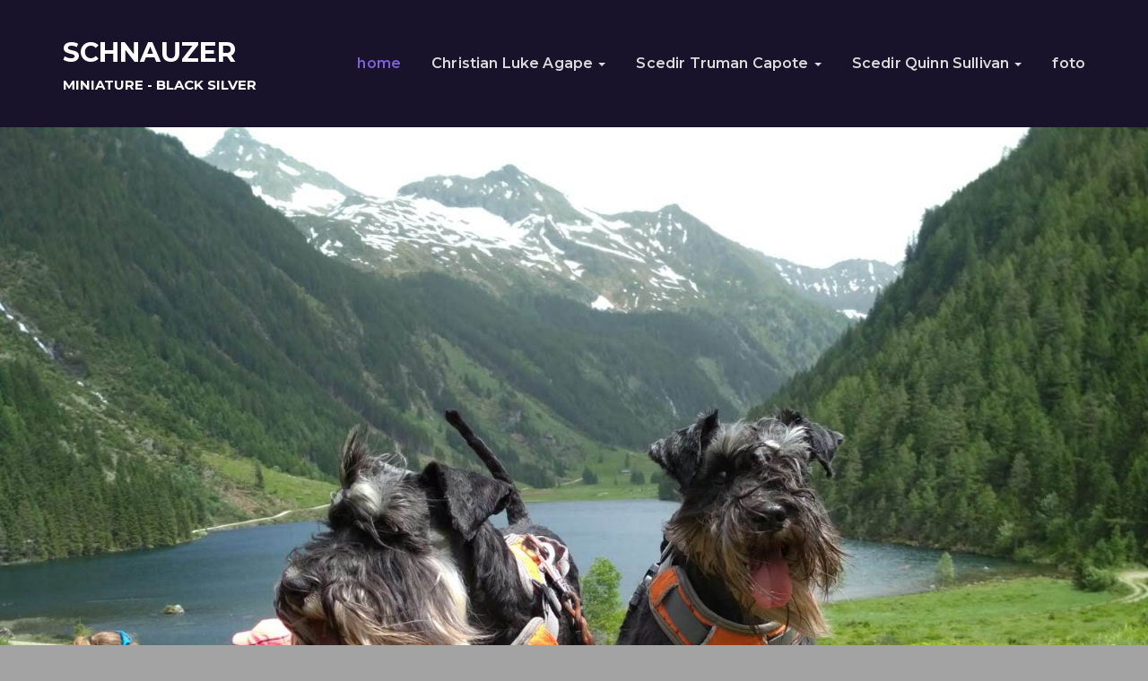

--- FILE ---
content_type: text/html; charset=UTF-8
request_url: http://schnauzers.cz/
body_size: 5079
content:

<!DOCTYPE html>
<html lang="lang="cs-CZ"">

 
<head>


<meta charset="UTF-8">
<meta http-equiv="X-UA-Compatible" content="IE=edge">
<meta name="viewport" content="width=device-width, initial-scale=1">
 <title>schnauzer - miniature - black silver</title>

<!-- This site is optimized with the Yoast SEO plugin v12.7.1 - https://yoast.com/wordpress/plugins/seo/ -->
<meta name="description" content="miniature - black silver"/>
<meta name="robots" content="max-snippet:-1, max-image-preview:large, max-video-preview:-1"/>
<link rel="canonical" href="http://schnauzers.cz/" />
<meta property="og:locale" content="cs_CZ" />
<meta property="og:type" content="website" />
<meta property="og:title" content="schnauzer - miniature - black silver" />
<meta property="og:description" content="miniature - black silver" />
<meta property="og:url" content="http://schnauzers.cz/" />
<meta property="og:site_name" content="schnauzer" />
<meta name="twitter:card" content="summary_large_image" />
<meta name="twitter:description" content="miniature - black silver" />
<meta name="twitter:title" content="schnauzer - miniature - black silver" />
<meta name="msvalidate.01" content="3904BB3D476794C06E1A8B9F7127C0DE" />
<meta name="google-site-verification" content="4M9CI5jLzVP3BX049wnb0e84ET-8Mh8bSZL_7Jy4RFA" />
<script type='application/ld+json' class='yoast-schema-graph yoast-schema-graph--main'>{"@context":"https://schema.org","@graph":[{"@type":["Person","Organization"],"@id":"http://schnauzers.cz/#/schema/person/08f285a80c5868768d6b7a391a18e012","name":"admin","image":{"@type":"ImageObject","@id":"http://schnauzers.cz/#personlogo","url":"http://0.gravatar.com/avatar/03bb1433e8dc1ce2fcb7d13eba9dd2bd?s=96&d=mm&r=g","caption":"admin"},"logo":{"@id":"http://schnauzers.cz/#personlogo"},"sameAs":[]},{"@type":"WebSite","@id":"http://schnauzers.cz/#website","url":"http://schnauzers.cz/","name":"schnauzer","description":"miniature - black silver","publisher":{"@id":"http://schnauzers.cz/#/schema/person/08f285a80c5868768d6b7a391a18e012"},"potentialAction":{"@type":"SearchAction","target":"http://schnauzers.cz/?s={search_term_string}","query-input":"required name=search_term_string"}},{"@type":"CollectionPage","@id":"http://schnauzers.cz/#webpage","url":"http://schnauzers.cz/","inLanguage":"cs-CZ","name":"schnauzer - miniature - black silver","isPartOf":{"@id":"http://schnauzers.cz/#website"},"about":{"@id":"http://schnauzers.cz/#/schema/person/08f285a80c5868768d6b7a391a18e012"},"description":"miniature - black silver"}]}</script>
<!-- / Yoast SEO plugin. -->

<link rel='dns-prefetch' href='//fonts.googleapis.com' />
<link rel='dns-prefetch' href='//s.w.org' />
<link rel="alternate" type="application/rss+xml" title="schnauzer &raquo; RSS zdroj" href="http://schnauzers.cz/feed/" />
<link rel="alternate" type="application/rss+xml" title="schnauzer &raquo; RSS komentářů" href="http://schnauzers.cz/comments/feed/" />
		<script type="text/javascript">
			window._wpemojiSettings = {"baseUrl":"https:\/\/s.w.org\/images\/core\/emoji\/12.0.0-1\/72x72\/","ext":".png","svgUrl":"https:\/\/s.w.org\/images\/core\/emoji\/12.0.0-1\/svg\/","svgExt":".svg","source":{"concatemoji":"http:\/\/schnauzers.cz\/wp-includes\/js\/wp-emoji-release.min.js?ver=5.3"}};
			!function(e,a,t){var r,n,o,i,p=a.createElement("canvas"),s=p.getContext&&p.getContext("2d");function c(e,t){var a=String.fromCharCode;s.clearRect(0,0,p.width,p.height),s.fillText(a.apply(this,e),0,0);var r=p.toDataURL();return s.clearRect(0,0,p.width,p.height),s.fillText(a.apply(this,t),0,0),r===p.toDataURL()}function l(e){if(!s||!s.fillText)return!1;switch(s.textBaseline="top",s.font="600 32px Arial",e){case"flag":return!c([127987,65039,8205,9895,65039],[127987,65039,8203,9895,65039])&&(!c([55356,56826,55356,56819],[55356,56826,8203,55356,56819])&&!c([55356,57332,56128,56423,56128,56418,56128,56421,56128,56430,56128,56423,56128,56447],[55356,57332,8203,56128,56423,8203,56128,56418,8203,56128,56421,8203,56128,56430,8203,56128,56423,8203,56128,56447]));case"emoji":return!c([55357,56424,55356,57342,8205,55358,56605,8205,55357,56424,55356,57340],[55357,56424,55356,57342,8203,55358,56605,8203,55357,56424,55356,57340])}return!1}function d(e){var t=a.createElement("script");t.src=e,t.defer=t.type="text/javascript",a.getElementsByTagName("head")[0].appendChild(t)}for(i=Array("flag","emoji"),t.supports={everything:!0,everythingExceptFlag:!0},o=0;o<i.length;o++)t.supports[i[o]]=l(i[o]),t.supports.everything=t.supports.everything&&t.supports[i[o]],"flag"!==i[o]&&(t.supports.everythingExceptFlag=t.supports.everythingExceptFlag&&t.supports[i[o]]);t.supports.everythingExceptFlag=t.supports.everythingExceptFlag&&!t.supports.flag,t.DOMReady=!1,t.readyCallback=function(){t.DOMReady=!0},t.supports.everything||(n=function(){t.readyCallback()},a.addEventListener?(a.addEventListener("DOMContentLoaded",n,!1),e.addEventListener("load",n,!1)):(e.attachEvent("onload",n),a.attachEvent("onreadystatechange",function(){"complete"===a.readyState&&t.readyCallback()})),(r=t.source||{}).concatemoji?d(r.concatemoji):r.wpemoji&&r.twemoji&&(d(r.twemoji),d(r.wpemoji)))}(window,document,window._wpemojiSettings);
		</script>
		<style type="text/css">
img.wp-smiley,
img.emoji {
	display: inline !important;
	border: none !important;
	box-shadow: none !important;
	height: 1em !important;
	width: 1em !important;
	margin: 0 .07em !important;
	vertical-align: -0.1em !important;
	background: none !important;
	padding: 0 !important;
}
</style>
	<link rel='stylesheet' id='wp-block-library-css'  href='http://schnauzers.cz/wp-includes/css/dist/block-library/style.min.css?ver=5.3' type='text/css' media='all' />
<link rel='stylesheet' id='wp-block-library-theme-css'  href='http://schnauzers.cz/wp-includes/css/dist/block-library/theme.min.css?ver=5.3' type='text/css' media='all' />
<link rel='stylesheet' id='bootstrap-css-css'  href='http://schnauzers.cz/wp-content/themes/keenshot/assets/css/bootstrap.min.css?ver=1769266418' type='text/css' media='all' />
<link rel='stylesheet' id='font-awesome-css-css'  href='http://schnauzers.cz/wp-content/themes/keenshot/assets/css/fontawesome.min.css?ver=1769266418' type='text/css' media='all' />
<link rel='stylesheet' id='Montserrat-css-css'  href='//fonts.googleapis.com/css?family=Montserrat%3A300%2C400%2C500%2C600%2C600i%2C700&#038;display=swap&#038;ver=5.3' type='text/css' media='all' />
<link rel='stylesheet' id='slick-css-css'  href='http://schnauzers.cz/wp-content/themes/keenshot/assets/css/slick.min.css?ver=1.0' type='text/css' media='all' />
<link rel='stylesheet' id='main-style-css-css'  href='http://schnauzers.cz/wp-content/themes/keenshot/assets/css/main-style.css?ver=1.0' type='text/css' media='all' />
<link rel='stylesheet' id='keenshot-css-css'  href='http://schnauzers.cz/wp-content/themes/keenshot/style.css?ver=1.6.2' type='text/css' media='all' />
<link rel='stylesheet' id='magnific-popup-css-css'  href='http://schnauzers.cz/wp-content/themes/keenshot/assets/css/magnific-popup.css?ver=1.0' type='text/css' media='all' />
<link rel='stylesheet' id='afsmenu-styles-css'  href='http://schnauzers.cz/wp-content/plugins/animated-fullscreen-menu/frontend/css/nav.css?ver=5.3' type='text/css' media='all' />
<script type='text/javascript' src='http://schnauzers.cz/wp-includes/js/jquery/jquery.js?ver=1.12.4-wp'></script>
<script type='text/javascript' src='http://schnauzers.cz/wp-includes/js/jquery/jquery-migrate.min.js?ver=1.4.1'></script>
<link rel='https://api.w.org/' href='http://schnauzers.cz/wp-json/' />
<link rel="EditURI" type="application/rsd+xml" title="RSD" href="http://schnauzers.cz/xmlrpc.php?rsd" />
<link rel="wlwmanifest" type="application/wlwmanifest+xml" href="http://schnauzers.cz/wp-includes/wlwmanifest.xml" /> 
<meta name="generator" content="WordPress 5.3" />
<script type="text/javascript">var ajaxurl = "http://schnauzers.cz/wp-admin/admin-ajax.php";</script>
    <style type="text/css">
        .header .navbar .navigation .nav.navbar-nav li a{
            color:#dbdbdb;      
          }
    </style>
    <style type="text/css" id="custom-background-css">
body.custom-background { background-color: #a3a3a3; background-image: url("http://schnauzers.cz/wp-content/uploads/2019/12/15777247529591031880088.png"); background-position: left top; background-size: cover; background-repeat: no-repeat; background-attachment: fixed; }
</style>
	<link rel="icon" href="http://schnauzers.cz/wp-content/uploads/2020/01/cropped-IMG_20200115_181836-32x32.jpg" sizes="32x32" />
<link rel="icon" href="http://schnauzers.cz/wp-content/uploads/2020/01/cropped-IMG_20200115_181836-192x192.jpg" sizes="192x192" />
<link rel="apple-touch-icon-precomposed" href="http://schnauzers.cz/wp-content/uploads/2020/01/cropped-IMG_20200115_181836-180x180.jpg" />
<meta name="msapplication-TileImage" content="http://schnauzers.cz/wp-content/uploads/2020/01/cropped-IMG_20200115_181836-270x270.jpg" />

<body class="home blog custom-background wp-embed-responsive">
    <div id="page" class="site">
    <a class="skip-link screen-reader-text" href="#content">
    Skip to content</a>
    <header class="header">
     
        
   

        <nav class="navbar">
            <div class="container">
                <div class="navigation">
                    <div class="navbar-header">
                        <button class="navbar-toggle collapsed" data-toggle="collapse" data-target="#bs-example-navbar-collapse-1">
                            <span class="icon-bar"><span class="inner"></span></span>
                            <span class="icon-bar"><span class="inner"></span></span>
                            <span class="icon-bar"><span class="inner"></span></span>
                            <span class="icon-bar"><span class="inner"></span></span>
                        </button>
                        <div class="logo">
                <h1 class="site-url"><a href="http://schnauzers.cz">schnauzer</a></h1><h5 class="site-description"><a href="http://schnauzers.cz">miniature - black silver</a></h5>                        </div>
                    </div>
                                                 
                    <div class="collapse navbar-collapse" id="bs-example-navbar-collapse-1">
                        
   <ul id="menu-sch" class="nav navbar-nav navbar-right"><li id="menu-item-85" class="menu-item menu-item-type-custom menu-item-object-custom current-menu-item current_page_item menu-item-home active menu-item-85"><a href="http://schnauzers.cz">home</a></li>
<li id="menu-item-86" class="menu-item menu-item-type-post_type menu-item-object-page menu-item-has-children dropdown menu-item-86"><a href="http://schnauzers.cz/christian-luke-agape/" class="dropdown-toggle" data-toggle="dropdown">Christian Luke Agape <b class="caret"></b></a>
<ul class="dropdown-menu depth_0">
	<li id="menu-item-161" class="menu-item menu-item-type-post_type menu-item-object-page menu-item-161"><a href="http://schnauzers.cz/foto-christian/">foto Christian Luke</a></li>
	<li id="menu-item-159" class="menu-item menu-item-type-post_type menu-item-object-page menu-item-159"><a href="http://schnauzers.cz/dokumenty-chtistian-luke/">pedigree Christian Luke</a></li>
</ul>
</li>
<li id="menu-item-87" class="menu-item menu-item-type-post_type menu-item-object-page menu-item-has-children dropdown menu-item-87"><a href="http://schnauzers.cz/scedir-truman-capote/" class="dropdown-toggle" data-toggle="dropdown">Scedir Truman Capote <b class="caret"></b></a>
<ul class="dropdown-menu depth_0">
	<li id="menu-item-160" class="menu-item menu-item-type-post_type menu-item-object-page menu-item-160"><a href="http://schnauzers.cz/foto-truman-capote/">foto Truman Capote</a></li>
	<li id="menu-item-158" class="menu-item menu-item-type-post_type menu-item-object-page menu-item-158"><a href="http://schnauzers.cz/dokumenty-truman-capote/">pedigree Truman Capote</a></li>
</ul>
</li>
<li id="menu-item-350" class="menu-item menu-item-type-post_type menu-item-object-page menu-item-has-children dropdown menu-item-350"><a href="http://schnauzers.cz/scedir-quinn-sullivan/" class="dropdown-toggle" data-toggle="dropdown">Scedir Quinn Sullivan <b class="caret"></b></a>
<ul class="dropdown-menu depth_0">
	<li id="menu-item-351" class="menu-item menu-item-type-post_type menu-item-object-page menu-item-351"><a href="http://schnauzers.cz/foto-quinn-sullivan/">foto Quinn Sullivan</a></li>
	<li id="menu-item-352" class="menu-item menu-item-type-post_type menu-item-object-page menu-item-352"><a href="http://schnauzers.cz/pedigree-quinn-sullivan/">pedigree Quinn Sullivan</a></li>
</ul>
</li>
<li id="menu-item-148" class="menu-item menu-item-type-post_type menu-item-object-page menu-item-148"><a href="http://schnauzers.cz/foto/">foto</a></li>
</ul>                       
                    </div>
                </div>
            </div>
        </nav><!-- / navigation  -->
    </header><!-- / Header Area  -->
<div class="header_gutter"></div>
  <img alt="" src="http://schnauzers.cz/wp-content/uploads/2019/12/IMG-20190615-WA0020.jpg" width="1600" height="1200">
<section class="page-banner" id="content">
    <div class="container">
        <div class="row">
            <div class="col-md-12">
                <h1>Blog</h1>
                <h5>Lorem ipsum donor lopen kess hien loream ipsum</h5>
            </div>
        </div>
    </div>
</section><!--  /end of page-banner -->
<!-- begin blog-list -->
<section class="blog-list" id="post-" class="">
    <div class="container">
        <div class="row">
            <div class="col-md-12">
                <ul class="post-items">
</ul></div></div></div></section>   <section class="footer">
        <div class="container">
            <div class="footer-wrapper">
                <div class="quick-contact">
                    <div class="widgets" id="copywrite">
                        <div class="widget-title">
                            <h3>Contact</h3>
                            <div class="stylish-border"></div>
                        </div>
                        <div class="info-item">
                            <div class="icon">
                                <span class="fa fa-phone"></span>
                            </div>
                                                        <a href="tel:lp@schnauzers.cz">lp@schnauzers.cz</a>
                                                    </div><!--  / Info Item -->
                        <div class="info-item">
                            <div class="icon">
                                <span class="fa fa-map-marker"></span>
                            </div>
                                                        <p>czech republic</p>
                                                     </div><!--  / Info Item -->
                    </div><!--  / widget -->
                </div>
          

           
                <div class="copy-right-area text-center" id="address">
                                </div>
         

                        </div>
        </div>
    </section><!--  /end of footer -->
 		<style>
			.animatedfsmenu, .afsmenu_search .search_submit, input[type="text"], .afs-cart-title{
			font-family: Nunito Sans !important;
			}
			.animatedfsmenu a, .afs-cart-title{
				font-weight: 300 !important;
			}
		</style>	
		
<style>

.turbolinks-progress-bar, .animatedfsmenu{
	background-color: #000000;
}

.animatedfsmenu.navbar-expand-md, .animatedfsmenu.navbar-expand-ht{
	background-color: #3a3a3a;
}
.animatedfsmenu button:focus, .animatedfsmenu button:hover{
	background: #000000 !important;
}
.animatedfsmenu .navbar-toggler{
	background: #000000;
}
.animatedfs_menu_list a, .afsmenu_search input[type="text"], .afs-cart-title{
	color: #FFFFFF !important;
}
.animatedfs_menu_list li > a:before, .animatedfsmenu .navbar-toggler .bar{
	background: #FFFFFF !important;
}
.animatedfsmenu .privacy_policy{
	color: #FFFFFF;
}
.animatedfsmenu .social-media li{
	border-color: #FFFFFF;
}
.animatedfsmenu.animation_background li > a:before,.animatedfsmenu.animation_background__border_radius li > a:before{
	background: rgba(0,0,0,0.85) !important;
}
</style>

<div class="animatedfsmenu  animatedfsmenu__mobile animatedfsmenu__opacity  animatedfsmenu__anchor animation_line">
		<div class="animatedfs_background"></div>
		<button class="navbar-toggler" type="button" data-toggle="collapse" data-target="#navbarNavDropdown" aria-controls="navbarNavDropdown" aria-expanded="false" aria-label="Toggle navigation">
			<div class="bar top"></div>
			<div class="bar bot"></div>
			<div class="bar mid"></div>
		</button>

	<div class="navbar-collapse animatedfs_menu_list">
		<div class="afsmenu_scroll"><ul id="menu-sch-1" class="afsmenu"><li id="menu-item-85" class="menu-item menu-item-type-custom menu-item-object-custom current-menu-item current_page_item menu-item-home menu-item-85"><a href="http://schnauzers.cz" aria-current="page">home</a></li>
<li id="menu-item-86" class="menu-item menu-item-type-post_type menu-item-object-page menu-item-has-children menu-item-86"><a href="http://schnauzers.cz/christian-luke-agape/">Christian Luke Agape</a>
<ul class="sub-menu">
	<li id="menu-item-161" class="menu-item menu-item-type-post_type menu-item-object-page menu-item-161"><a href="http://schnauzers.cz/foto-christian/">foto Christian Luke</a></li>
	<li id="menu-item-159" class="menu-item menu-item-type-post_type menu-item-object-page menu-item-159"><a href="http://schnauzers.cz/dokumenty-chtistian-luke/">pedigree Christian Luke</a></li>
</ul>
</li>
<li id="menu-item-87" class="menu-item menu-item-type-post_type menu-item-object-page menu-item-has-children menu-item-87"><a href="http://schnauzers.cz/scedir-truman-capote/">Scedir Truman Capote</a>
<ul class="sub-menu">
	<li id="menu-item-160" class="menu-item menu-item-type-post_type menu-item-object-page menu-item-160"><a href="http://schnauzers.cz/foto-truman-capote/">foto Truman Capote</a></li>
	<li id="menu-item-158" class="menu-item menu-item-type-post_type menu-item-object-page menu-item-158"><a href="http://schnauzers.cz/dokumenty-truman-capote/">pedigree Truman Capote</a></li>
</ul>
</li>
<li id="menu-item-350" class="menu-item menu-item-type-post_type menu-item-object-page menu-item-has-children menu-item-350"><a href="http://schnauzers.cz/scedir-quinn-sullivan/">Scedir Quinn Sullivan</a>
<ul class="sub-menu">
	<li id="menu-item-351" class="menu-item menu-item-type-post_type menu-item-object-page menu-item-351"><a href="http://schnauzers.cz/foto-quinn-sullivan/">foto Quinn Sullivan</a></li>
	<li id="menu-item-352" class="menu-item menu-item-type-post_type menu-item-object-page menu-item-352"><a href="http://schnauzers.cz/pedigree-quinn-sullivan/">pedigree Quinn Sullivan</a></li>
</ul>
</li>
<li id="menu-item-148" class="menu-item menu-item-type-post_type menu-item-object-page menu-item-148"><a href="http://schnauzers.cz/foto/">foto</a></li>
</ul></div>				</div>

</div>

	<link rel='stylesheet' id='afsmenu-google-fonts-css'  href='//fonts.googleapis.com/css?family=Nunito+Sans&#038;ver=5.3' type='text/css' media='all' />
<script type='text/javascript' src='http://schnauzers.cz/wp-content/themes/keenshot/assets/js/bootstrap.min.js?ver=1.0'></script>
<script type='text/javascript' src='http://schnauzers.cz/wp-content/themes/keenshot/assets/js/slick.min.js?ver=1.0'></script>
<script type='text/javascript' src='http://schnauzers.cz/wp-content/themes/keenshot/assets/js/mixitup.min.js?ver=1.0'></script>
<script type='text/javascript' src='http://schnauzers.cz/wp-content/themes/keenshot/assets/js/jquery.magnific-popup.min.js?ver=1.0'></script>
<script type='text/javascript' src='http://schnauzers.cz/wp-content/themes/keenshot/assets/js/scripts.js?ver=1769266418'></script>
<script type='text/javascript' src='http://schnauzers.cz/wp-content/themes/keenshot/assets/js/custom.js?ver=1769266418'></script>
<script type='text/javascript' src='http://schnauzers.cz/wp-content/themes/keenshot/assets/js/like-post.js?ver=1.0'></script>
<script type='text/javascript' src='http://schnauzers.cz/wp-content/plugins/animated-fullscreen-menu/frontend/js/nav.js?ver=1.6.5'></script>
<script type='text/javascript' src='http://schnauzers.cz/wp-includes/js/wp-embed.min.js?ver=5.3'></script>
	<script>
	/(trident|msie)/i.test(navigator.userAgent)&&document.getElementById&&window.addEventListener&&window.addEventListener("hashchange",function(){var t,e=location.hash.substring(1);/^[A-z0-9_-]+$/.test(e)&&(t=document.getElementById(e))&&(/^(?:a|select|input|button|textarea)$/i.test(t.tagName)||(t.tabIndex=-1),t.focus())},!1);
	</script>
	      </body>
   </html>


--- FILE ---
content_type: text/css
request_url: http://schnauzers.cz/wp-content/themes/keenshot/assets/css/main-style.css?ver=1.0
body_size: 8652
content:
.alignleft{display:inline;float:left;margin-right:1.5em}.alignright{display:inline;float:right;margin-left:1.5em}.aligncenter{clear:both;display:block;margin-left:auto;margin-right:auto}.basic_container{padding:40px 0 48px 0}.basic_container .btn{display:-webkit-box;display:-ms-flexbox;display:flex;-webkit-box-pack:center;-ms-flex-pack:center;justify-content:center;-ms-flex-line-pack:center;align-content:center;-webkit-box-orient:vertical;-webkit-box-direction:normal;-ms-flex-direction:column;flex-direction:column;text-align:center;text-decoration:none!important}.basic{max-width:1008px;margin:0 auto;padding:35px 0}.basic h2{margin-bottom:35px}.basic ul{margin-left:30px;list-style-type:disc}.basic ul li{margin-bottom:15px}.basic p:last-child{margin-bottom:25px}.basic_left img{max-width:100%;display:block;float:left}.basic_left p{display:block;padding:0}.middle_box{padding:0 15px}.basic_middle img{max-width:100%;display:block;float:none;margin:0 auto 50px auto;max-width:1008px;max-width:100%}.basic_middle h2{text-align:center}.basic_middle p{margin-bottom:0!important;margin:10px 0;-webkit-columns:2;-moz-columns:2;columns:2;-webkit-column-gap:50px;-moz-column-gap:50px;column-gap:50px}.basic_middle .btn{float:none;margin:25px auto 0 auto}.basic_single .btn{float:none;margin:25px auto 0 auto}.basic_right img{max-width:100%;display:block;float:right;margin:0 auto}.basic_right p{display:block;padding:0}.gcbase-home{width:100%;background:#008cc6;background:-moz-linear-gradient(45deg,#008cc6 0,#8ec652 100%);background:-webkit-linear-gradient(45deg,#008cc6 0,#8ec652 100%);background:-o-linear-gradient(45deg,#008cc6 0,#8ec652 100%);background:linear-gradient(45deg,#008cc6 0,#8ec652 100%)}blockquote,blockquote.wp-block-quote{background:0 0;text-align:left}blockquote p,blockquote.wp-block-quote p{font-size:24px;font-style:normal;font-weight:400}blockquote .wp-block-quote__citation,blockquote cite,blockquote.wp-block-quote .wp-block-quote__citation,blockquote.wp-block-quote cite{display:block;font-size:16px;font-weight:700;margin-top:12px;text-transform:uppercase}blockquote p:last-of-type,blockquote.wp-block-quote p:last-of-type{margin-bottom:0}blockquote.is-large,blockquote.is-style-large,blockquote.wp-block-quote.is-large,blockquote.wp-block-quote.is-style-large{margin:calc(2 * $block-margin) auto}blockquote.is-large p,blockquote.is-style-large p,blockquote.wp-block-quote.is-large p,blockquote.wp-block-quote.is-style-large p{font-size:1.5rem;line-height:1.5;letter-spacing:0}.wp-block-pullquote{border:none;padding:0}.wp-block-pullquote blockquote{border-left:0;border-top:8px solid #18122a;border-bottom:8px solid #18122a;padding:16px 0;text-align:center;max-width:50%;margin:0 auto}.wp-block-pullquote.alignleft blockquote,.wp-block-pullquote.alignright blockquote{max-width:100%}.wp-block-separator:not(.is-style-dots),hr:not(.is-style-dots){background-color:#18122a;border:0;height:1px}.wp-block-separator:not(.is-style-wide):not(.is-style-dots),hr:not(.is-style-wide):not(.is-style-dots){width:100%;height:4px;background:0 0}.wp-block-separator:not(.is-style-wide):not(.is-style-dots):before,hr:not(.is-style-wide):not(.is-style-dots):before{content:'';display:block;height:4px;width:40px;background:#18122a}.wp-block-separator.is-style-dots:before,hr.is-style-dots:before{color:#18122a;font-size:18px;letter-spacing:12px;padding-left:12px}.wp-block-button .wp-block-button__link{border-radius:0;font-weight:700;font-size:16px;line-height:18px;padding:20px 24px}.wp-block-button .wp-block-button__link:hover{background:#040306;text-decoration:none}@font-face{font-family:'Bebas Neue';src:url(../fonts/BebasNeueBold.eot);src:url(../fonts/BebasNeueBold.eot?#iefix) format("embedded-opentype"),url(../fonts/BebasNeueBold.woff2) format("woff2"),url(../fonts/BebasNeueBold.woff) format("woff"),url(../fonts/BebasNeueBold.ttf) format("truetype"),url(../fonts/BebasNeueBold.svg#BebasNeueBold) format("svg");font-weight:700;font-style:normal}@font-face{font-family:'Bebas Neue';src:url(../fonts/BebasNeueRegular.eot);src:url(../fonts/BebasNeueRegular.eot?#iefix) format("embedded-opentype"),url(../fonts/BebasNeueRegular.woff2) format("woff2"),url(../fonts/BebasNeueRegular.woff) format("woff"),url(../fonts/BebasNeueRegular.ttf) format("truetype"),url(../fonts/BebasNeueRegular.svg#BebasNeueRegular) format("svg");font-weight:400;font-style:normal}*{-webkit-box-sizing:border-box;box-sizing:border-box;margin:0;padding:0}a,article,aside,audio,body,caption,div,figure,footer,h1,h2,h3,h4,h5,h6,header,hgroup,html,img,label,legend,li,mark,nav,ol,option,p,section,span,table,td,th,time,tr,ul,video{margin:0;padding:0;border:0;outline:0}html{margin:0;padding:0;height:100%;font-size:100%}body{margin:0;height:100%;color:#7b62d8;font-weight:400;font-family:Montserrat;font-size:.875rem;line-height:1.42857;letter-spacing:0}h1,h2,h3,h4,h5,h6{margin:0;font-weight:700;color:#18122a;font-family:"Bebas Neue"}h1{font-size:2.5rem;line-height:1.2;letter-spacing:0}h2{font-size:1.875rem;line-height:1.2;letter-spacing:0}h3{font-size:1.5rem;line-height:1.25;letter-spacing:.01em}h4{font-size:24px;line-height:36px}h5{font-size:1.25rem;line-height:1.2;letter-spacing:0}h6{font-size:18px}p{margin:0}a{text-decoration:none;font-size:14px;font-family:Montserrat}a:focus,a:hover{text-decoration:none;outline:0;outline-offset:0}ol,ul{padding-left:20px}ol.list-unstyle,ul.list-unstyle{list-style:none;padding-left:0}input[type=email],input[type=number],input[type=search],input[type=tel],input[type=text],textarea{width:100%!important;border:1px solid #cdcdcd;padding:14px 15px!important}input[type=email]:focus,input[type=email]:hover,input[type=number]:focus,input[type=number]:hover,input[type=search]:focus,input[type=search]:hover,input[type=tel]:focus,input[type=tel]:hover,input[type=text]:focus,input[type=text]:hover,textarea:focus,textarea:hover{outline:0}img{max-width:100%;height:auto}select{-webkit-appearance:none;-moz-appearance:none;appearance:none}select:focus{outline-offset:0;outline:0;border:0}.nav>li>a:focus,.nav>li>a:hover{background:0 0}.media{margin-top:0}.media img{max-width:100%;width:100%;height:auto}.btn{height:40px;color:#7b62d8;width:100%;font-family:"Bebas Neue";font-size:1.125rem;line-height:1.33333;letter-spacing:.01em;max-width:150px;display:-webkit-box;display:-ms-flexbox;display:flex;font-weight:700;border-radius:0;-webkit-box-align:center;-ms-flex-align:center;align-items:center;background:0 0;-webkit-box-pack:center;-ms-flex-pack:center;justify-content:center;-webkit-transition:all .5s ease;-moz-transition:all .5s ease;-ms-transition:all .5s ease;-o-transition:all .5s ease}.btn:active:focus,.btn:focus,.btn:hover{outline:0;background-color:#18122a;color:#fff;outline-offset:0;-webkit-box-shadow:none;box-shadow:none}button:active:focus,button:focus,button:hover{outline:0;outline-offset:0}.align-center{display:-webkit-box;display:-ms-flexbox;display:flex;-webkit-box-pack:center;-ms-flex-pack:center;justify-content:center;-webkit-box-align:center;-ms-flex-align:center;align-items:center}.align-center:after,.align-center:before{content:none}.reverse{-webkit-box-orient:horizontal;-webkit-box-direction:reverse;-ms-flex-direction:row-reverse;flex-direction:row-reverse}.eq-height{display:-webkit-box;display:-moz-flexbox;display:-ms-flexbox;display:-o-flexbox;display:flex;-webkit-flex-wrap:wrap;-moz-flex-wrap:wrap;-ms-flex-wrap:wrap;-o-flex-wrap:wrap;flex-wrap:wrap}.eq-height:after,.eq-height:before{content:none}.stylish-border{border-bottom:4px solid #fff;position:relative;max-width:200px;height:6px}.stylish-border:before{top:calc(50% - 14%);background:#7b62d8;position:absolute;height:6px;content:"";width:50%;left:0}.slick-dots{bottom:calc(50% - 10px)}.slick-dots li{width:15px;height:15px;margin-left:auto;display:block}.slick-dots li button{width:0;height:0;border-radius:500px;-webkit-transition:all .5s ease;-o-transition:all .5s ease;transition:all .5s ease;background-color:#fff}.slick-dots li button:before{content:"";height:0;width:0}.slick-dots li.slick-active button{background-color:transparent;-webkit-box-shadow:inset 0 0 0 2px #000;box-shadow:inset 0 0 0 2px #000}.social-media ul li a{width:35px;height:35px;display:-webkit-box;display:-ms-flexbox;display:flex;background:#fff;-webkit-box-align:center;-ms-flex-align:center;align-items:center;border-radius:500px;-webkit-box-pack:center;-ms-flex-pack:center;justify-content:center;-webkit-transition:all .4s ease;-o-transition:all .4s ease;transition:all .4s ease;font-size:1rem;line-height:1.5;letter-spacing:0}.social-media ul li a span{-webkit-transition:all .4s ease;-o-transition:all .4s ease;transition:all .4s ease;color:#18122a}.social-media ul li a:focus,.social-media ul li a:hover{background-color:currentColor!important}.social-media ul li a:focus span,.social-media ul li a:hover span{color:#fff}.testimonials{background-color:#caddfe}.testimonials .testimonial-quote h1{font-size:9.375rem;line-height:.88;letter-spacing:.025em}.testimonials .testimonial-quote .testimonial-quote-slider{max-width:700px}.testimonials .testimonial-quote .testimonial-quote-slider .slider-item{padding-top:50px}.testimonials .testimonial-quote .testimonial-quote-slider .slider-item .slider-content{padding:60px 0 30px;position:relative;border:4px solid #18122a}.testimonials .testimonial-quote .testimonial-quote-slider .slider-item .slider-content span{top:-30px;width:60px;height:60px;color:#fff;display:-webkit-box;display:-ms-flexbox;display:flex;position:absolute;-webkit-box-align:center;-ms-flex-align:center;align-items:center;left:calc(50% - 30px);-webkit-box-pack:center;-ms-flex-pack:center;justify-content:center;font-size:1.875rem;line-height:1.2;letter-spacing:0;background-color:#18122a}.testimonials .testimonial-quote .testimonial-quote-slider .slider-item .slider-content p{font-size:1.125rem;line-height:1.33333;letter-spacing:0;color:#18122a;font-style:italic;max-width:530px;margin:0 auto}.testimonials .testimonial-quote .testimonial-quote-slider .slider-item .slider-content strong{font-size:1.125rem;line-height:1.33333;letter-spacing:0;font-weight:700;color:#18122a;margin:15px 0 0;display:block}.testimonials .testimonial-quote .testimonial-quote-slider .slick-dots{bottom:-50px}.testimonials .testimonial-quote .testimonial-quote-slider .slick-dots li{width:25px;display:inline-block}.testimonials .testimonial-quote .testimonial-quote-slider .slick-dots li button{width:25px;height:10px;border-radius:0}.testimonials .testimonial-quote .testimonial-quote-slider .slick-dots li.slick-active button{background-color:#7b62d8;border:0}.testimonials .testimonial-image-slider{position:relative;z-index:1}.testimonials .testimonial-image-slider:before{position:absolute;content:"";height:100%;width:10px;background:#18122a;top:0;left:85px}.testimonials .testimonial-image-slider:after{position:absolute;content:"";height:100%;width:10px;background:#18122a;top:0;right:85px;z-index:-1}.testimonials .testimonial-image-slider .slider-img{padding:30px 0}.testimonials .testimonial-image-slider .slider-img img{width:100%}.header_gutter{background:#18122a}.header .navbar{top:0;left:0;margin:0;border:0;width:100%;z-index:1024;position:fixed;padding:35px 0;border-radius:0;background:#18122a;-webkit-transition:all .3s ease;-o-transition:all .3s ease;transition:all .3s ease}.header .navbar .navigation{display:-webkit-box;display:-ms-flexbox;display:flex;-webkit-box-align:center;-ms-flex-align:center;align-items:center}.header .navbar .navigation .navbar-header{-webkit-box-flex:1;-ms-flex-positive:1;flex-grow:1}.header .navbar .navigation .navbar-header .logo{display:inline-block}.header .navbar .navigation .navbar-header .logo img{max-width:100%;-webkit-transition:all .3s ease;-o-transition:all .3s ease;transition:all .3s ease}.header .navbar .navigation .nav.navbar-nav{float:none;text-align:center}.header .navbar .navigation .nav.navbar-nav li{display:inline-block;float:none}.header .navbar .navigation .nav.navbar-nav li a{color:#fff;font-weight:600;font-family:Montserrat;-webkit-transition:all .3s ease;-o-transition:all .3s ease;transition:all .3s ease;font-size:1rem;line-height:1.25;letter-spacing:.01em}.header .navbar .navigation .nav.navbar-nav li a:focus,.header .navbar .navigation .nav.navbar-nav li a:hover{color:#7b62d8}.header .navbar .navigation .nav.navbar-nav li.active a{color:#7b62d8}.header .navbar .navigation .nav.navbar-nav li.open a{background:0 0}.header .navbar .navigation .nav.navbar-nav li .dropdown-menu{right:auto;border-radius:0;border:0}.header .navbar .navigation .nav.navbar-nav li .dropdown-menu li a{color:#18122a}.header .navbar .navigation .nav.navbar-nav li .dropdown-menu li.dropdown-submenu .sub-menu{display:inherit;visibility:hidden;opacity:0;top:0;right:80px}.header .navbar .navigation .nav.navbar-nav li .dropdown-menu li.dropdown-submenu .sub-menu li{width:100%}.header .navbar .navigation .nav.navbar-nav li .dropdown-menu li.dropdown-submenu .sub-menu li a{padding:3px 10px;text-align:center;padding:10px}.header .navbar .navigation .nav.navbar-nav li .dropdown-menu li.dropdown-submenu:focus .sub-menu,.header .navbar .navigation .nav.navbar-nav li .dropdown-menu li.dropdown-submenu:hover .sub-menu{visibility:visible;opacity:1}.header .navbar .navigation .nav.navbar-nav li:last-child a{padding-right:0}.header.sticky{-webkit-box-shadow:0 0 12px rgba(0,0,0,.16);-moz-box-shadow:0 0 12px rgba(0,0,0,.16);-ms-box-shadow:0 0 12px rgba(0,0,0,.16);-o-box-shadow:0 0 12px rgba(0,0,0,.16);box-shadow:0 0 30px rgba(0,0,0,.2)}.header.sticky .navbar{padding:10px 0}.header.sticky .navbar .navbar-header .logo img{max-width:70%}.banner{margin-bottom:0!important;height:745px}.banner .slick-list,.banner .slick-slider,.banner .slick-track{height:100%}.banner .item{background-size:cover!important;background-repeat:no-repeat!important;background-position:center center!important}.about-us{background:#18122a;padding:100px 0 0}.about-us h1,.about-us h2,.about-us p{color:#fff}.about-us h1{margin:0 0 45px}.about-us h2{margin:0 0 20px}.about-us p{margin:0 0 20px;max-width:471px;color:#acacad}.about-us .social-media{padding:20px 0 0}.about-us .media{position:relative}.about-us .media .img-responsive{position:relative;z-index:2;padding-top:100px;padding-left:100px}.about-us .media .patarn{position:absolute;top:0;left:0;z-index:1;width:80%}.about-us .media .patarn img{width:100%}.client-logos{padding:55px 0}.client-logos .logos{display:-webkit-box;display:-ms-flexbox;display:flex;-webkit-box-align:center;-ms-flex-align:center;align-items:center;-webkit-box-pack:justify;-ms-flex-pack:justify;justify-content:space-between}.client-logos .logos a img{margin:0 auto}.photography-services .service-item{padding:120px 0;background:currentColor}.photography-services .service-item .bg-media-wrapper .bg-media{position:relative}.photography-services .service-item .bg-media-wrapper .bg-media:before{background:currentColor;position:absolute;height:100%;content:'';width:100%;z-index:1;top:80px;left:0}.photography-services .service-item .bg-media-wrapper .bg-media:after{background:#000;position:absolute;height:38%;content:'';width:4px;z-index:1;bottom:0;right:7%}.photography-services .service-item .bg-media-wrapper .bg-media img{width:86%;z-index:3;position:relative;-webkit-box-shadow:0 3px 7px 0 rgba(0,0,0,.35);box-shadow:0 3px 7px 0 rgba(0,0,0,.35)}.photography-services .service-item .bg-media-wrapper .view-all{height:80px;max-width:93%;display:-webkit-box;display:-ms-flexbox;display:flex;-webkit-box-align:center;-ms-flex-align:center;align-items:center;-webkit-box-pack:end;-ms-flex-pack:end;justify-content:flex-end}.photography-services .service-item .bg-media-wrapper .view-all a{font-size:1rem;line-height:1.5;letter-spacing:.4em;-webkit-transition:all .5s ease;-o-transition:all .5s ease;transition:all .5s ease;font-family:"Bebas Neue";position:relative;font-weight:700;color:#000;z-index:7}.photography-services .service-item .bg-media-wrapper .view-all a:focus,.photography-services .service-item .bg-media-wrapper .view-all a:hover{color:#7b62d8}.photography-services .service-item .service-meta .title{color:#000;font-weight:700;margin:0 0 50px;display:block;font-family:"Bebas Neue";-webkit-transition:all .5s ease;-o-transition:all .5s ease;transition:all .5s ease;font-size:2.5rem;line-height:1.125;letter-spacing:0}.photography-services .service-item .service-meta .title:focus,.photography-services .service-item .service-meta .title:hover{color:#7b62d8}.photography-services .service-item .service-meta p{color:#18122a;font-weight:500;margin:0 0 20px}.photography-services .service-item .service-meta .cta-btn{font-size:1.125rem;line-height:1.33333;letter-spacing:0;-webkit-transition:all .5s ease;-o-transition:all .5s ease;transition:all .5s ease;font-family:"Bebas Neue";color:currentColor;font-weight:700;padding:40px 0 0;display:block}.photography-services .service-item .service-meta .cta-btn:focus,.photography-services .service-item .service-meta .cta-btn:hover{color:#18122a!important}.photography-services .service-item .reverse .bg-media-wrapper .bg-media:after{left:7%}.photography-services .service-item .reverse .bg-media-wrapper .bg-media img{margin-left:auto}.photography-services .service-item .reverse .bg-media-wrapper .view-all{-webkit-box-pack:start;-ms-flex-pack:start;justify-content:flex-start;margin-left:auto}.photography-services .service-item .reverse .service-meta .title,.photography-services .service-item .reverse .service-meta p{color:#fff}.photography-services .service-item .reverse .service-meta .cta-btn{color:currentColor}.photography-services .service-item .reverse .service-meta .cta-btn:focus,.photography-services .service-item .reverse .service-meta .cta-btn:hover{color:#fff!important}.latest-post{background:#000;padding:120px 0}.latest-post h1 span{font-size:9.375rem;line-height:.86667;letter-spacing:0;color:#fff}.latest-post .post-wrapper{display:-ms-grid;display:grid;grid-template-columns:repeat(auto-fit,minmax(250px,1fr))}.latest-post .post-wrapper a{overflow:hidden}.latest-post .post-wrapper .post{height:250px;max-width:100%;background-repeat:no-repeat!important;background-position:50% 50%!important;-webkit-background-size:cover!important;-moz-background-size:cover!important;-o-background-size:cover!important;background-size:cover!important;-webkit-transition:all .5s ease;-o-transition:all .5s ease;transition:all .5s ease}.latest-post .post-wrapper .post img{width:100%}.page-banner{text-align:center;padding:90px 0}.page-banner h1{font-size:3.125rem;line-height:1.16;letter-spacing:0;margin:0 0 15px}.page-banner h1,.page-banner h5{color:#18122a}.page-banner.seach-banner h1 span{color:green}.blog-list{padding:0 0 120px}.blog-list.blog-single{padding-top:0}.blog-list ul.post-items{display:-ms-grid;display:grid;padding-left:0;list-style:none;grid-gap:30px;-ms-grid-columns:(1fr)[2];grid-template-columns:repeat(2,1fr)}.blog-list ul.post-items .post-item{background-color:#f5f5f5}.blog-list ul.post-items .post-item .media img{-webkit-transition:all .4s ease;-o-transition:all .4s ease;transition:all .4s ease}.blog-list ul.post-items .post-item .post-meta{padding:30px;width:35%}.blog-list ul.post-items .post-item .post-meta .title{font-size:1.25rem;line-height:1.2;letter-spacing:.01em;-webkit-transition:all .3s ease;-o-transition:all .3s ease;transition:all .3s ease;font-family:"Bebas Neue";font-weight:700;margin:0 0 40px;display:block;color:#7b62d8}.blog-list ul.post-items .post-item .post-meta .title:focus,.blog-list ul.post-items .post-item .post-meta .title:hover{color:#18122a}.blog-list ul.post-items .post-item .post-meta .data{margin:0 0 15px}.blog-list ul.post-items .post-item .post-meta .data p{font-size:1rem;line-height:1.25;letter-spacing:.01em;font-family:"Bebas Neue";font-weight:700;color:#7b62d8}.blog-list ul.post-items .post-item .post-meta .comment-whislist{display:-webkit-box;display:-ms-flexbox;display:flex;-webkit-box-align:center;-ms-flex-align:center;align-items:center}.blog-list ul.post-items .post-item .post-meta .comment-whislist a{width:65%;font-size:.75rem;line-height:1.33333;letter-spacing:.01em;-webkit-transition:all .3s ease;-o-transition:all .3s ease;transition:all .3s ease;white-space:nowrap;font-family:Montserrat;font-weight:400;color:#a3a3a3}.blog-list ul.post-items .post-item .post-meta .comment-whislist a span{margin-left:7px}.blog-list ul.post-items .post-item .post-meta .comment-whislist a:focus,.blog-list ul.post-items .post-item .post-meta .comment-whislist a:hover{color:#18122a}.blog-list ul.post-items .post-item .permalink{width:65%}.blog-list ul.post-items .post-item.reverse .post-meta{text-align:right}.blog-list ul.post-items .post-item.reverse .post-meta .comment-whislist{text-align:left}.blog-list ul.post-items .post-item:focus .media img,.blog-list ul.post-items .post-item:hover .media img{-webkit-transform:scale(1.2);-ms-transform:scale(1.2);transform:scale(1.2)}.blog-single{padding:120px 0}.blog-single h2{color:#7b62d8;margin-bottom:20px}.blog-single .blog-content .post-meta .data p{color:#7b62d8;font-family:Montserrat;font-size:1rem;line-height:1.25;letter-spacing:0}.blog-single .blog-content .post-meta .category,.blog-single .blog-content .post-meta .whishlist{color:#a3a3a3;font-size:.75rem;line-height:1.33333;letter-spacing:0}.blog-single .blog-content .post-meta .category:before,.blog-single .blog-content .post-meta .whishlist:before{padding:0 3px}.blog-single .blog-content .post-meta .category span,.blog-single .blog-content .post-meta .whishlist span{color:#a3a3a3;padding:0 5px}.blog-single .blog-content .post-meta .fas{margin:0 15px}.blog-single .blog-content .post-meta.align-center{-webkit-box-pack:start;-ms-flex-pack:start;justify-content:flex-start}.blog-single .blog-content .social-media li a{background:currentColor;width:30px;height:20px;border-radius:0}.blog-single .blog-content .social-media li a span{color:#fff;font-size:10px}.blog-single .blog-content .post-info{padding-top:10px;padding-bottom:10px}.blog-single .blog-content .post-info .post-meta{display:-webkit-box;display:-ms-flexbox;display:flex;-webkit-box-align:center;-ms-flex-align:center;align-items:center;-ms-flex-wrap:wrap;flex-wrap:wrap}.blog-single .blog-content .post-info .post-meta:after,.blog-single .blog-content .post-info .post-meta:before{content:none}.blog-single .blog-content .post-info .post-meta p{max-width:100%}.blog-single .blog-content .post-info .post-meta p a{display:inline-block}.blog-single .default-editor{overflow:hidden;margin-bottom:15px}.blog-single .default-editor table{width:100%;max-width:100%;margin-bottom:20px;border:1px solid #000}.blog-single .default-editor table>thead>tr>th{vertical-align:bottom}.blog-single .default-editor table thead>tr>th,.blog-single .default-editor table>tbody>tr>td,.blog-single .default-editor table>tbody>tr>th,.blog-single .default-editor table>tfoot>tr>td,.blog-single .default-editor table>tfoot>tr>th,.blog-single .default-editor table>thead>tr>td{padding:8px;line-height:1.42857143;vertical-align:top;color:#000;border:1px solid #000}.blog-single .default-editor table>tbody>tr>th a{color:#000}.blog-single .default-editor .post-nav-links .post-page-numbers{color:#000;text-decoration:none;padding:5px 10px;-webkit-transition:all .3s ease;-o-transition:all .3s ease;transition:all .3s ease;border:1px solid #18122a}.blog-single .default-editor .post-nav-links .current{background-color:#000;color:#fff}.blog-single .default-editor h1,.blog-single .default-editor h2,.blog-single .default-editor h3,.blog-single .default-editor h4,.blog-single .default-editor h5,.blog-single .default-editor h6{margin-bottom:15px;color:#000}.blog-single .default-editor address{color:#000}.blog-single .default-editor dl dd,.blog-single .default-editor dl dt{color:#000}.blog-single .default-editor ol,.blog-single .default-editor ul{margin-bottom:20px}.blog-single .default-editor ol li,.blog-single .default-editor ul li{color:#18122a}.blog-single .default-editor ol li span,.blog-single .default-editor ul li span{color:#18122a}.blog-single .default-editor ol li ol,.blog-single .default-editor ol li ul,.blog-single .default-editor ul li ol,.blog-single .default-editor ul li ul{margin-bottom:0}.blog-single .default-editor .post-password-form p input{border:1px solid #666}.blog-single .default-editor .post-password-form p input[type=submit]{height:30px;color:#7b62d8;width:100%;font-family:"Bebas Neue";font-size:1.125rem;line-height:1.33333;letter-spacing:.01em;max-width:100px;font-weight:700;border-radius:0;border:1px solid #666;-webkit-box-align:center;-ms-flex-align:center;align-items:center;background:0 0;-webkit-box-pack:center;-ms-flex-pack:center;justify-content:center;-webkit-transition:all .5s ease;-moz-transition:all .5s ease;-ms-transition:all .5s ease;-o-transition:all .5s ease}.blog-single .default-editor .post-password-form p input[type=submit]:active:focus,.blog-single .default-editor .post-password-form p input[type=submit]:focus,.blog-single .default-editor .post-password-form p input[type=submit]:hover{outline:0;background-color:#18122a;color:#fff;outline-offset:0;-webkit-box-shadow:none;box-shadow:none}.blog-single .default-editor p{font-size:1rem;line-height:1.625;letter-spacing:0;color:#666;margin-bottom:35px}.blog-single .default-editor blockquote{border-color:#7b62d8;font-weight:600;color:#111}.blog-single .default-editor blockquote p{font-weight:600;color:#111;margin:0}.blog-single .post-edit-link{font-size:1.2rem;color:#000;border:1px solid;padding:5px 15px;-webkit-transition:all .3s ease;-o-transition:all .3s ease;transition:all .3s ease;margin:0 0 20px;display:inline-block}.blog-single .post-edit-link:focus,.blog-single .post-edit-link:hover{background:#18122a;color:#fff}.blog-single .sidebar li,.blog-single .sidebar ul{list-style:none;padding-left:0}.blog-single .sidebar .search-form-wraper{position:relative;background:#fff;margin:0 0 30px}.blog-single .sidebar .search-form-wraper input{padding:12px 15px!important;color:#adadad;font-weight:300;font-family:Montserrat;font-size:.875rem;line-height:1.28571;letter-spacing:.05em}.blog-single .sidebar .search-form-wraper input::-webkit-input-placeholder{color:#adadad;font-size:14px;font-weight:400;font-family:Montserrat}.blog-single .sidebar .search-form-wraper input::-moz-placeholder{color:#adadad;font-size:14px;font-weight:400;font-family:Montserrat}.blog-single .sidebar .search-form-wraper input:-ms-input-placeholder{color:#adadad;font-size:14px;font-weight:400;font-family:Montserrat}.blog-single .sidebar .search-form-wraper input:-moz-placeholder{color:#adadad;font-size:14px;font-weight:400;font-family:Montserrat}.blog-single .sidebar .search-form-wraper #searchsubmit{position:absolute;top:0;right:0;background:#7b62d8;border:0;height:100%;width:40px}.blog-single .sidebar .search-form-wraper #searchsubmit span{color:#fff}.blog-single .sidebar .widgettitle{margin:0 0 20px;color:#18122a;text-transform:uppercase;font-size:1.5rem;line-height:1.2;font-family:"Bebas Neue";font-weight:700}.blog-single .sidebar .widget{margin:0 0 30px}.blog-single .sidebar .widget ul{list-style:none;padding-left:0}.blog-single .sidebar .widget.widget_archive ul li{color:#18122a}.blog-single .sidebar .widget.widget_archive ul li a{display:inline-block;color:#18122a;padding:3px 0;font-size:1rem;-webkit-transition:all .3s ease;-o-transition:all .3s ease;transition:all .3s ease}.blog-single .sidebar .widget.widget_archive ul li a:focus,.blog-single .sidebar .widget.widget_archive ul li a:hover{color:#7b62d8}.blog-single .sidebar .widget.widget_archive label{display:none}.blog-single .sidebar .widget.widget_archive select{width:100%;padding:5px 10px;border:1px solid #666;color:#000}.blog-single .sidebar .widget.widget_archive select option{color:#000}.blog-single .sidebar .widget.widget_calendar #wp-calendar{width:100%}.blog-single .sidebar .widget.widget_calendar #wp-calendar caption{font-weight:700;padding-bottom:15px}.blog-single .sidebar .widget.widget_calendar #wp-calendar tr td{color:#18122a!important}.blog-single .sidebar .widget.widget_calendar #wp-calendar tr td#today{color:#18122a;font-weight:700}.blog-single .sidebar .widget.widget_recent_comments #recentcomments li a{color:#18122a}.blog-single .sidebar .widget.widget_recent_comments #recentcomments li:not(:last-child){padding-bottom:10px;margin-bottom:10px;border-bottom:1px solid #ddd}.blog-single .sidebar .widget.widget_pages li a{color:#18122a;font-weight:500}.blog-single .sidebar .widget.widget_ssba_widget div{text-align:left!important}.blog-single .sidebar .widget.widget_tag_cloud .tagcloud a{font-size:14px!important;border:1px solid #ddd;padding:5px 20px;-webkit-transition:all .3s ease;-o-transition:all .3s ease;transition:all .3s ease;display:inline-block;margin-bottom:3px}.blog-single .sidebar .widget.widget_tag_cloud .tagcloud a:focus,.blog-single .sidebar .widget.widget_tag_cloud .tagcloud a:hover{color:#fff;border-color:#ddd;background:#18122a}.blog-single .sidebar .widget_categories li{padding:5px 0;color:#191919;font-family:Montserrat;font-weight:400}.blog-single .sidebar .widget_categories li:before{content:"\f30b";font-family:"Font Awesome 5 Free";font-weight:900;margin-right:10px}.blog-single .sidebar .widget_categories li a,.blog-single .sidebar .widget_categories li span{-webkit-transition:all .3s ease;-o-transition:all .3s ease;transition:all .3s ease;color:#191919;font-family:Montserrat;font-weight:400;font-size:1rem;line-height:1.25;letter-spacing:0}.blog-single .sidebar .widget_categories li a span{padding-left:10px}.blog-single .sidebar .widget_categories li:focus a,.blog-single .sidebar .widget_categories li:focus span,.blog-single .sidebar .widget_categories li:hover a,.blog-single .sidebar .widget_categories li:hover span{color:#7b62d8}.blog-single .sidebar .recent-post li{padding:10px 0;overflow:hidden}.blog-single .sidebar .recent-post li .media{width:70px;float:left;margin-right:10px;height:70px}.blog-single .sidebar .recent-post li .post-meta{overflow:hidden}.blog-single .sidebar .recent-post li .post-meta a{-webkit-transition:all .3s ease;-o-transition:all .3s ease;transition:all .3s ease;font-size:.875rem;line-height:1.42857;letter-spacing:0;color:#191919;font-weight:400}.blog-single .sidebar .recent-post li .post-meta a img{margin-right:10px}.blog-single .sidebar .recent-post li .post-meta span{display:block;color:#191919;font-weight:300;font-size:.625rem;line-height:1.6;letter-spacing:0}.blog-single .sidebar .recent-post li .post-meta:focus a,.blog-single .sidebar .recent-post li .post-meta:hover a{color:#7b62d8}.blog-single .sidebar .recent-post li+li{border-top:1px solid #ddd}.related-posts .post-holder{display:-ms-grid;display:grid;grid-gap:15px;-ms-grid-columns:(1fr)[3];grid-template-columns:repeat(3,1fr)}.related-posts .post-holder .col{margin:0 0 15px}.related-posts .post-holder .col .entry-title a{font-size:1rem;line-height:1;letter-spacing:0;color:#18122a;font-weight:400}.comments-area .comment-title{text-transform:inherit;font-size:1.625rem;line-height:1.23077;letter-spacing:0}.comments-area .comment-list{list-style:none;padding-left:0}.comments-area .comment-list ol,.comments-area .comment-list ul{padding-left:30px}.comments-area .comment-list .comment{margin:0 0 30px}.comments-area .comment-list .comment .comment-meta .comment-author img{border-radius:500px;max-width:50px}.comments-area .comment-list .comment .comment-meta .comment-metadata{position:relative;top:-16px;right:-55px}.comments-area .comment-list .comment .comment-meta .comment-metadata a{font-size:.625rem;line-height:1.2;letter-spacing:0}.comments-area .comment-list .comment .comment-content{padding-left:55px}.comments-area .comment-list .comment .comment-content p{color:#18122a}.comments-area .comment-list .comment .reply{padding-left:55px}.comments-area .comment-list .comment .children{margin-top:15px;list-style:none}.comments-area .form-group{margin:25px 0 0}.comments-area .form-group .comment-form-cookies-consent{margin-top:10px}.comments-area .form-submit{margin:30px 0 0}.about-me{padding:120px 0}.about-me .about-me-wrapper{-ms-grid-columns:(1fr)[2];grid-template-columns:repeat(2,1fr);background-color:#eae4fe;display:-ms-grid;display:grid}.about-me .about-me-wrapper .about-meta{-ms-flex-item-align:center;-ms-grid-row-align:center;align-self:center;margin-left:60px}.about-me .about-me-wrapper .about-meta h2{margin:0 0 10px}.about-me .about-me-wrapper .about-meta h3{margin:40px 0}.about-me .about-me-wrapper .about-meta p{max-width:465px;color:#18122a;font-size:.875rem;line-height:1.71429;letter-spacing:0}.about-me .about-me-wrapper .about-meta .btn{margin:60px 0 0;background:#7b62d8;color:#fff;border-top-left-radius:10px;border-bottom-right-radius:10px}.team-member{padding:120px 0}.team-member .section-title{display:-webkit-box;display:-ms-flexbox;display:flex;margin:0 0 65px;-webkit-box-align:center;-ms-flex-align:center;align-items:center;-webkit-box-pack:center;-ms-flex-pack:center;justify-content:center}.team-member .section-title h1{padding:0 10px}.team-member .member{-webkit-transition:all .5s ease;-o-transition:all .5s ease;transition:all .5s ease}.team-member .member .media{position:relative;overflow:hidden}.team-member .member .media .social-media{position:absolute;width:100%;bottom:-80px;left:0;background:#7b62d8;padding:13px 0;-webkit-transition:all .5s ease;-o-transition:all .5s ease;transition:all .5s ease}.team-member .member .media .social-media ul{text-align:center}.team-member .member .member-meta .info{padding:17px;border:1px solid #ddd;border-top:0;border-bottom-right-radius:3px;border-bottom-left-radius:3px}.team-member .member .member-meta .info p{color:#18122a}.team-member .member:focus,.team-member .member:hover{-webkit-box-shadow:0 1px 16px rgba(0,0,0,.1);box-shadow:0 1px 16px rgba(0,0,0,.1)}.team-member .member:focus .media .social-media,.team-member .member:hover .media .social-media{bottom:0}.contact-information{padding:0 0 120px}.contact-information #gmap{height:345px}.contact-information .contact-info{max-width:320px;margin:0 auto}.contact-information .contact-info h4{color:#7b62d8}.contact-information .contact-info p{padding:10px 0;font-size:1rem;line-height:1.375;letter-spacing:.01em;color:#18122a}.contact-information .contact-info p strong{margin:0 0 7px;font-size:1.25rem;line-height:1.2;letter-spacing:.01em;display:block;font-family:"Bebas Neue"}.contact-information .contact-info p a{color:#18122a;font-size:1rem;line-height:1.375;letter-spacing:.01em}.skills{background:#caddfe;padding:120px 0}.skills .skills-description h1{color:#7b62d8;margin:0 0 50px}.skills .skills-description p{font-size:1.125rem;line-height:1.5;letter-spacing:.01em;color:#18122a}.skills .skills-bar .progress-title{margin-bottom:10px}.skills .skills-bar .progress{position:relative;overflow:inherit;border-radius:0;margin-bottom:25px}.skills .skills-bar .progress .progress-bar{background-color:currentColor;-webkit-box-shadow:none;box-shadow:none;color:currentColor;-webkit-animation:animate-positive 2s;animation:animate-positive 2s}.skills .skills-bar .progress .progress-value{font-size:1.5rem;line-height:1.16667;letter-spacing:.01em;color:currentColor;font-weight:700;font-family:"Bebas Neue";position:absolute;right:0;top:-37px}@-webkit-keyframes animate-positive{0%{width:0}}@keyframes animate-positive{0%{width:0}}.pricing-page{padding:0 0 60px}.pricing-page .pricing-item-wrapper{display:-ms-grid;display:grid;-ms-grid-columns:(1fr)[2];grid-template-columns:repeat(2,1fr);margin-bottom:60px}.pricing-page .pricing-item-wrapper .pricing{position:relative;-ms-flex-item-align:center;-ms-grid-row-align:center;align-self:center;height:100%}.pricing-page .pricing-item-wrapper .pricing .btn{border:1px solid #7b62d8}.pricing-page .pricing-item-wrapper .pricing .btn:focus,.pricing-page .pricing-item-wrapper .pricing .btn:hover{border-color:#18122a}.pricing-page .pricing-item-wrapper .pricing .pricing-meta{max-width:230px;margin:0 auto}.pricing-page .pricing-item-wrapper .pricing .pricing-meta h1{font-size:3.125rem;line-height:1.1;letter-spacing:.01em}.pricing-page .pricing-item-wrapper .pricing .pricing-meta p{margin:30px 0;color:#6b6b6b;font-size:1rem;line-height:1.6875;letter-spacing:.01em}.pricing-page .pricing-item-wrapper .pricing .category{position:absolute;left:0;top:0;height:100%;width:130px;display:-webkit-box;display:-ms-flexbox;display:flex;-webkit-box-align:center;-ms-flex-align:center;align-items:center;background:#7b62d8;-webkit-box-pack:center;-ms-flex-pack:center;justify-content:center}.pricing-page .pricing-item-wrapper .pricing .category h1{white-space:nowrap;color:#eae4fe;font-size:4.6875rem;line-height:1.13333;letter-spacing:.01em;-webkit-transform:rotate(-90deg);-ms-transform:rotate(-90deg);transform:rotate(-90deg)}.portfolios{background:#7b62d8;display:-ms-grid;display:grid;-ms-grid-columns:378px auto;grid-template-columns:378px auto}.portfolios .filter-menu ul{list-style:none;padding:0}.portfolios .filter-menu ul li{font-size:1.875rem;line-height:1.2;letter-spacing:.01em;font-weight:700;font-family:"Bebas Neue";color:#fff;padding:10% 27%;cursor:pointer;-webkit-transition:all .3s ease;-o-transition:all .3s ease;transition:all .3s ease}.portfolios .filter-menu ul li.mixitup-control-active,.portfolios .filter-menu ul li:focus,.portfolios .filter-menu ul li:hover{background:#fff;color:#7b62d8}.portfolios .filter-menu ul li:first-child{padding-top:82px;padding-bottom:82px}.portfolios .mobile-filter{position:relative}.portfolios .mobile-filter:after{position:absolute;content:"";height:0;width:0;right:26px;top:calc(50% - 12px);border:10px solid transparent;border-right:3px solid #7b62d8;border-bottom:3px solid #7b62d8;-webkit-transform:rotate(45deg);-ms-transform:rotate(45deg);transform:rotate(45deg)}.portfolios .mobile-filter #FilterSelect{padding:15px 20px;width:100%;border:0;font-weight:700;font-family:"Bebas Neue";font-size:1rem;line-height:1.125;letter-spacing:.03em}.portfolios .mobile-filter #FilterSelect option{font-weight:700;font-family:"Bebas Neue";font-size:1rem;line-height:1.125;letter-spacing:.03em}.portfolios .filter-content h1{font-size:9.375rem;line-height:1;letter-spacing:.01em;padding:25px 0;color:#fff;padding-left:20px}.portfolios .filter-content .portfolio-images{display:-ms-grid;display:grid;grid-gap:4px;background:#fff;grid-template-columns:repeat(auto-fill,minmax(310px,1fr))}.portfolios .filter-content .portfolio-images .item img{width:100%}.contact-us{display:-ms-grid;display:grid;background-color:#18122a;-ms-grid-columns:(1fr)[16];grid-template-columns:repeat(16,1fr)}.contact-us .media{-ms-grid-column:1;-ms-grid-column-span:8;grid-column:1/9;background-repeat:no-repeat!important;background-position:50% 50%!important;-webkit-background-size:cover!important;-moz-background-size:cover!important;-o-background-size:cover!important;background-size:cover!important}.contact-us .social-media{-ms-grid-row-align:center;align-self:center;-ms-grid-column:9;-ms-grid-column-span:1;grid-column:9/10}.contact-us .social-media ul li{margin:15px auto}.contact-us .social-media ul li a{margin:0 auto}.contact-us .contact-form{display:-webkit-inline-box;display:-ms-inline-flexbox;display:inline-flex;-webkit-box-align:center;-ms-flex-align:center;align-items:center;-ms-flex-wrap:wrap;flex-wrap:wrap;grid-column:10/-1;padding:75px 0;background:#f5f5f5}.contact-us .contact-form .contact-form-wrapper{max-width:395px;width:100%;padding-left:75px}.contact-us .contact-form .contact-form-wrapper .title{margin-bottom:47px}.contact-us .contact-form .contact-form-wrapper .title h2{margin-bottom:10px}.contact-us .contact-form .contact-form-wrapper form .form-control{background:0 0;border:0;border-radius:0;-webkit-box-shadow:none;box-shadow:none;border-bottom:1px solid #7b62d8;padding-left:0!important;margin-bottom:30px}.contact-us .contact-form .contact-form-wrapper form input::-webkit-input-placeholder,.contact-us .contact-form .contact-form-wrapper form textarea::-webkit-input-placeholder{color:#18122a;opacity:.5}.contact-us .contact-form .contact-form-wrapper form input:-ms-input-placeholder,.contact-us .contact-form .contact-form-wrapper form textarea:-ms-input-placeholder{color:#18122a;opacity:.5}.contact-us .contact-form .contact-form-wrapper form input::-ms-input-placeholder,.contact-us .contact-form .contact-form-wrapper form textarea::-ms-input-placeholder{color:#18122a;opacity:.5}.contact-us .contact-form .contact-form-wrapper form input::placeholder,.contact-us .contact-form .contact-form-wrapper form textarea::placeholder{color:#18122a;opacity:.5}.contact-us .contact-form .contact-form-wrapper form .btn{background:#7b62d8;color:#fff}.contact-us .contact-form .contact-form-wrapper form .btn:focus,.contact-us .contact-form .contact-form-wrapper form .btn:hover{background-color:#18122a}#gmap{height:580px;width:100%}.footer{background:#18122a}.footer .footer-wrapper{display:-ms-grid;display:grid;grid-gap:30px;-ms-grid-columns:(1fr)[12];grid-template-columns:repeat(12,1fr)}.footer .footer-wrapper .widgets{padding:70px 0}.footer .footer-wrapper .widgets .widget-title{margin:0 0 60px}.footer .footer-wrapper .widgets .widget-title h3{font-size:1.875rem;line-height:.8;letter-spacing:.025em;padding:0 0 10px;font-weight:700;color:#fff}.footer .quick-contact{-ms-grid-column:1;-ms-grid-column-span:3;grid-column:1/4}.footer .quick-contact .widgets .info-item{background:#eae4fe;position:relative;overflow:hidden;display:-webkit-box;display:-ms-flexbox;display:flex}.footer .quick-contact .widgets .info-item+.info-item{margin:20px 0 0}.footer .quick-contact .widgets .info-item .icon{width:60px;display:-webkit-box;display:-ms-flexbox;display:flex;padding:0 15px;position:relative;-webkit-box-align:center;-ms-flex-align:center;align-items:center;background-color:#7b62d8;-webkit-box-pack:start;-ms-flex-pack:start;justify-content:flex-start}.footer .quick-contact .widgets .info-item .icon span{font-size:1.25rem;line-height:1.2;letter-spacing:.025em;color:#fff}.footer .quick-contact .widgets .info-item a,.footer .quick-contact .widgets .info-item p{font-size:1.25rem;line-height:1.2;letter-spacing:.025em;-webkit-transition:all .3s ease;-o-transition:all .3s ease;transition:all .3s ease;font-family:"Bebas Neue";font-weight:700;color:#18122a;padding:8px 10px}.footer .quick-contact .widgets .info-item a:focus,.footer .quick-contact .widgets .info-item a:hover,.footer .quick-contact .widgets .info-item p:hover{color:#7b62d8}.footer .copy-right-area{-ms-grid-column:4;-ms-grid-column-span:5;grid-column:4/9}.footer .copy-right-area .widgets{background:#eae4fe;max-width:370px;margin:0 auto}.footer .copy-right-area .copy-right{max-width:310px;margin:0 auto}.footer .copy-right-area .copy-right img{margin:0 auto 25px}.footer .copy-right-area .copy-right p{font-size:.875rem;line-height:1.42857;letter-spacing:0;color:#18122a;margin:20px 0 0}.footer .copy-right-area .copy-right p small{font-size:.75rem;line-height:1.66667;letter-spacing:0}.footer .instagram-photos{grid-column:9/-1}.footer .instagram-photos .widgets{padding-bottom:0}.footer .instagram-photos .instagram-photo_img li{list-style:none}.footer .instagram-photos .instagram-photo_img .widgets{padding:0}.footer .instagram-photos .instagram-photo{margin:0 0 20px;display:-ms-grid;display:grid;padding:0;list-style:none;grid-template-columns:repeat(auto-fit,minmax(80px,1fr))}.pagination ul{list-style:none;padding:0;display:-webkit-box;display:-ms-flexbox;display:flex}.pagination ul:after,.pagination ul:before{content:none}.pagination ul li{margin-right:3px}.pagination ul li a{color:#000;text-decoration:none;padding:5px 10px;-webkit-transition:all .3s ease;-o-transition:all .3s ease;transition:all .3s ease;border:1px solid #18122a}.pagination ul li a:focus,.pagination ul li a:hover{background:#18122a;color:#fff}@media only screen and (min-width:1200px){.footer .copy-right-area .widgets{padding-bottom:120px}}@media only screen and (max-width:1199px){.blog-single{padding:90px 0}.blog-list ul.post-items .post-item{display:inherit;-webkit-box-align:inherit;-ms-flex-align:inherit;align-items:inherit;-webkit-box-pack:inherit;-ms-flex-pack:inherit;justify-content:inherit}.blog-list ul.post-items .post-item .permalink{width:100%}.blog-list ul.post-items .post-item .post-meta{width:100%}.blog-list ul.post-items .post-item .post-meta .comment-whislist a:last-child{text-align:right}.blog-list ul.post-items .post-item.reverse .post-meta{text-align:left}.about-me .about-me-wrapper .about-meta{margin-left:30px}.about-me .about-me-wrapper .about-meta h3{margin:30px 0}.about-me .about-me-wrapper .about-meta p{padding-right:15px}.about-me .about-me-wrapper .about-meta .btn{margin:25px 0 0}.pricing-page .pricing-item-wrapper .pricing .category h1{font-size:3.6875rem}.pricing-page .pricing-item-wrapper .pricing .pricing-meta{margin-left:auto}.contact-us .contact-form .contact-form-wrapper{padding:0 30px}.portfolios .filter-content .portfolio-images{grid-template-columns:repeat(auto-fill,minmax(200px,1fr))}.footer .instagram-photos .instagram-photo{grid-template-columns:repeat(auto-fit,minmax(60px,1fr))}}@media only screen and (max-width:1024px){.portfolios{-ms-grid-columns:300px auto;grid-template-columns:300px auto}.portfolios .filter-content .portfolio-images{grid-template-columns:repeat(auto-fill,minmax(220px,1fr))}}@media only screen and (max-width:991px){.navbar-toggle{margin:0;display:block;border:0;-webkit-box-ordinal-group:3;-ms-flex-order:2;order:2}.navbar-toggle .icon-bar{margin:0 auto}.navbar-toggle .icon-bar:first-child{width:30px}.navbar-toggle .icon-bar:nth-child(4){width:30px}.navbar-toggle:hover .icon-bar:first-child{-webkit-transform:translateY(-2px);-moz-transform:translateY(-2px);-ms-transform:translateY(-2px);-o-transform:translateY(-2px);transform:translateY(-2px)}.navbar-toggle:hover .icon-bar:nth-child(4){-webkit-transform:translateY(2px);-moz-transform:translateY(2px);-ms-transform:translateY(2px);-o-transform:translateY(2px);transform:translateY(2px)}.navbar-toggle:focus,.navbar-toggle:hover{background-color:transparent!important}.navbar-toggle:focus:before,.navbar-toggle:hover:before{opacity:1;-webkit-transform:translateX(0);-moz-transform:translateX(0);-ms-transform:translateX(0);-o-transform:translateX(0);transform:translateX(0)}.navbar-toggle.in .icon-bar{-webkit-transition:-webkit-transform 150ms linear;transition:-webkit-transform 150ms linear;-o-transition:transform 150ms linear;transition:transform 150ms linear;transition:transform 150ms linear,-webkit-transform 150ms linear}.navbar-toggle.in .icon-bar:nth-child(2){-webkit-transform:translateY(4px);-moz-transform:translateY(4px);-ms-transform:translateY(4px);-o-transform:translateY(4px);transform:translateY(4px)}.navbar-toggle.in .icon-bar:nth-child(2) .inner{-webkit-transform:rotate(45deg);-moz-transform:rotate(45deg);-ms-transform:rotate(45deg);-o-transform:rotate(45deg);transform:rotate(45deg)}.navbar-toggle.in .icon-bar:first-child{opacity:0}.navbar-toggle.in .icon-bar:nth-child(4){opacity:0}.navbar-toggle.in .icon-bar:nth-child(3){-webkit-transform:translateY(-4px);-moz-transform:translateY(-4px);-ms-transform:translateY(-4px);-o-transform:translateY(-4px);transform:translateY(-4px)}.navbar-toggle.in .icon-bar:nth-child(3) .inner{-webkit-transform:rotate(-45deg);-moz-transform:rotate(-45deg);-ms-transform:rotate(-45deg);-o-transform:rotate(-45deg);transform:rotate(-45deg)}.navbar-toggle .icon-bar{width:40px;margin-bottom:6px;background-color:transparent!important;-webkit-transition:-webkit-transform 150ms linear 150ms;transition:-webkit-transform 150ms linear 150ms;-o-transition:transform 150ms linear 150ms;transition:transform 150ms linear 150ms;transition:transform 150ms linear 150ms,-webkit-transform 150ms linear 150ms}.navbar-toggle .icon-bar .inner{width:100%;height:3px;display:block;border-radius:4px;background-color:#e70022;-webkit-transition:background-color 150ms linear,opacity 0s linear 150ms,-webkit-transform 150ms linear;transition:background-color 150ms linear,opacity 0s linear 150ms,-webkit-transform 150ms linear;-o-transition:transform 150ms linear,background-color 150ms linear,opacity 0s linear 150ms;transition:transform 150ms linear,background-color 150ms linear,opacity 0s linear 150ms;transition:transform 150ms linear,background-color 150ms linear,opacity 0s linear 150ms,-webkit-transform 150ms linear}.header .navbar{padding:20px 0}.header .navbar .navigation{display:inherit}.header .navbar .navigation .navbar-header{float:none;width:100%;display:-webkit-box;display:-ms-flexbox;display:flex;-webkit-box-align:center;-ms-flex-align:center;align-items:center;-webkit-box-pack:justify;-ms-flex-pack:justify;justify-content:space-between}.header .navbar .navigation .navbar-header:after,.header .navbar .navigation .navbar-header:before{content:unset}.header .navbar .navigation .navbar-collapse{border:0;-webkit-box-shadow:none;box-shadow:none}.header .navbar .navigation .navbar-collapse.collapse{display:none!important}.header .navbar .navigation .navbar-collapse.collapse.in{display:block!important;overflow:inherit}.header .navbar .navigation .nav.navbar-nav:after,.header .navbar .navigation .nav.navbar-nav:before{content:unset}.header .navbar .navigation .nav.navbar-nav.navbar-right{float:none!important}.header .navbar .navigation .nav.navbar-nav li{display:block}.testimonials .align-center{display:inherit}.testimonials .testimonial-quote{padding:45px 0}.about-us{padding:90px 0}.team-member{padding:90px 0}.team-member .section-title{margin:0 0 40px}.team-member .member{margin:0 0 30px}.skills{padding:90px 0}.client-logos .logos{grid-gap:20px;display:-ms-grid;display:grid;grid-template-columns:repeat(auto-fit,minmax(80px,1fr))}.photography-services .service-item{padding:85px 0}.about-me{padding:90px 0}.about-me .about-me-wrapper{-ms-grid-columns:(1fr)[1];grid-template-columns:repeat(1,1fr)}.about-me .about-me-wrapper .about-meta{padding:30px;margin:0}.about-me .about-me-wrapper .about-meta p{max-width:100%;padding-right:0}.pricing-page{padding:0 0 20px}.pricing-page .pricing-item-wrapper{margin-bottom:40px;-ms-grid-columns:(1fr)[1];grid-template-columns:repeat(1,1fr)}.pricing-page .pricing-item-wrapper .pricing .pricing-meta{margin:123px auto 0}.pricing-page .pricing-item-wrapper .pricing .pricing-meta p{margin:20px 0}.pricing-page .pricing-item-wrapper .pricing .category{height:90px;width:100%}.pricing-page .pricing-item-wrapper .pricing .category h1{-webkit-transform:inherit;-ms-transform:inherit;transform:inherit}.sidebar{margin-top:40px}.footer .footer-wrapper{display:inherit}.footer .copy-right-area .widgets{max-width:100%}}@media only screen and (max-width:767px){.testimonials .testimonial-quote h1{font-size:6.25rem;line-height:1.2;letter-spacing:.025em}.photography-services .service-item{padding:65px 0}.photography-services .service-item .align-center{-ms-flex-wrap:wrap;flex-wrap:wrap}.photography-services .service-item .reverse{-webkit-box-orient:vertical;-webkit-box-direction:reverse;-ms-flex-direction:column-reverse;flex-direction:column-reverse}.photography-services .service-item .reverse .service-meta{margin:0 0 40px}.photography-services .service-item .service-meta{margin:40px 0 0}.photography-services .service-item .service-meta .title{margin:0 0 35px}.photography-services .service-item .service-meta .cta-btn{padding:15px 0 0}.latest-post{padding:80px 0}.latest-post h1{margin:0 0 30px}.latest-post h1 span{font-size:6.25rem;line-height:.8;letter-spacing:.01em}.blog-list{padding:0 0 80px}.blog-list ul.post-items{grid-gap:20px}.related-posts .post-holder{-ms-grid-columns:(1fr)[2];grid-template-columns:repeat(2,1fr)}.about-me,.team-member{padding:75px 0}.skills{padding:75px 0}.skills .skills-description h1{margin:0 0 30px}.skills .skills-bar{margin:40px 0 0}.portfolios{-ms-grid-columns:100%;grid-template-columns:100%}.portfolios .filter-content h1{font-size:6.25rem;line-height:.9;letter-spacing:.01em}.contact-us{display:inherit}.contact-us .social-media ul{text-align:center}.contact-us .social-media ul li{display:inline-block}.contact-us .contact-form{display:inherit}.contact-us .contact-form .contact-form-wrapper{margin:0;padding:0 15px;max-width:100%}.contact-information{padding:0 0 70px}.contact-information .contact-info{margin:40px auto 0}#gmap{height:450px}.blog-single{padding:70px 0}}@media only screen and (max-width:575px){.col{width:100%!important}.testimonials .testimonial-quote h1{font-size:4.375rem;line-height:1.42857;letter-spacing:.025em}.about-us{padding:40px 0}.about-us h1{margin:0 0 20px}.about-us h2{margin:0 0 10px}.about-us p{max-width:100%}.about-us .media{margin-top:60px}.about-us .social-media{padding:10px 0 0}.client-logos{padding:40px 0}.photography-services .service-item{padding:50px 0}.page-banner{padding:45px 0}.latest-post{padding:50px 0}.blog-list ul.post-items .post-item .post-meta{padding:20px}.blog-list ul.post-items .post-item .post-meta .title{margin:0 0 20px}.about-me,.team-member{padding:45px 0}.skills{padding:45px 0}.portfolios .filter-content h1{padding:15px 0;font-size:3.75rem;line-height:1.16667;letter-spacing:.01em}.contact-us .contact-form{padding:45px 0}.contact-information{padding:0 0 50px}.contact-information .contact-info{margin:30px auto 0}.default-editor p{margin:0 0 20px}.blog-single{padding:45px 0}.blog-single h2{font-size:24px}.blog-single .related-post{grid-gap:15px;-ms-grid-columns:(1fr)[1];grid-template-columns:repeat(1,1fr)}.blog-single .blog-content .post-info .social-media{margin-top:10px}.footer .footer-wrapper .widgets{padding:45px 0}.footer .footer-wrapper .widgets .widget-title{margin:0 0 35px}}@media only screen and (max-width:480px){.testimonials .testimonial-quote h1{font-size:3.125rem;line-height:1.2;letter-spacing:.025em}.blog-list{padding:0 0 55px}.blog-list ul.post-items{-ms-grid-columns:(1fr)[1];grid-template-columns:repeat(1,1fr)}.related-posts .post-holder{-ms-grid-columns:(1fr)[1];grid-template-columns:repeat(1,1fr)}.related-posts .post-holder .col img{width:100%}}@media only screen and (max-width:380px){.client-logos .logos{display:inherit}.client-logos .logos a img{margin:10px auto}}

--- FILE ---
content_type: text/css
request_url: http://schnauzers.cz/wp-content/themes/keenshot/style.css?ver=1.6.2
body_size: 2311
content:
/*!
Theme Name: Keenshot
Theme URI: http://themes.keendevs.com/keenshot/
Author: Keendevs
Author URI: https://keendevs.com/
Description: Keenshot is an amazing photography WordPress theme with outstanding and trendy looks, color and layout that is best for any photographer to showcase their works. It is seo friendly, super responsive for any devices and browsers, light-weight and easy to customize. It support Gutenberg, Elementor, Visual Composer and any other popular page builders. The great thing about Keenshots is the support from author. Give it a try and let us know for anything, anytime. 
Version: 1.6.2
License: GNU General Public License v3.0
License URI: http://www.gnu.org/licenses/gpl-3.0.html
Text Domain: keenshot
Tags: blog, portfolio, photography, one-column, right-sidebar, left-sidebar,  custom-header, custom-menu, custom-logo, editor-style, featured-images, footer-widgets, theme-options, threaded-comments, translation-ready
*/

.search-highlight{
	color:green;
}
.site-url a{
 font-size: 30px;
 text-transform: uppercase;
 color: #fff;
 font-weight: 700;
}
.site-description a{
 font-size: 15px;
 text-transform: uppercase;
 color: #fff;
 font-weight: 700;
}

.btn-warning {
    border: 1px solid #7B62D8;
}

.pagination li.active a{
  background-color: #000;
  color: #ffffff;
}
ul.instagram-pics.instagram-size-thumbnail.instagram-photo {
  display: grid;
  grid-template-columns: repeat(4,1fr);
  grid-gap: 5px;
}
.instagram-pics img{
  width: 100%;
}
.stylish-border {
  margin-bottom: 5px;
}
.wp-caption{
  padding: 0;
}
.wp-caption-text{
  padding: 0;
}
.screen-reader-text{
  padding: 0;
}
.gallery-caption {
  padding: 0;
}
.bypostauthor{
  padding: 0;
}
.alignright{
  padding: 0;
}
.alignleft{
  padding: 0;
}
.aligncenter{
  padding: 0;
}
/* shop page style ==============*/

.shop-page {
  padding:50px 0;
}
.shop-page ul li {
  list-style: none;
}
.shop-page .sidebar ul li ul.product-categories {
  padding-left: 0;
}
.shop-page .sidebar ul li{
  padding-bottom:30px;
}
.shop-page .sidebar .woocommerce-product-search {
  position: relative;
  background: white;
  margin: 0 0 30px;
}
.shop-page .sidebar .woocommerce-product-search input {
  padding: 12px 15px!important;
  color: #ADADAD;
  font-weight: 300;
  font-family: "Montserrat";
  font-size: 0.875rem;
  line-height: 1.28571;
  letter-spacing: 0.05em;
}
.shop-page .sidebar .woocommerce-product-search button {
  position: absolute;
  top: 0;
  right: 0;
  background: #7b62d8;
  border: 0;
  height: 100%;
  width: 70px;
}
.shop-page .sidebar ul li a{
  color:#000;
}
.shop-page .sidebar ul li ul li{
  padding-bottom:5px;
}
.shop-page .variations label {
  color:#000;
}
.shop-page .variations #pa_color {
  margin-bottom: 8px;
  padding:0 12px;
}
.shop-page .variations #logo{
  padding:0 12px;
}

.shop-page .sidebar ul li ul.children{
  padding-left: 12px;
}
p.woocommerce-result-count {
  color: #000;
}
.woocommerce .woocommerce-ordering select {
  padding: 15px;
  color: #000;
}
.quantity input{
  padding: 5px 10px!important;
}
body{
  color: #000;
}
.coupon button.button {
  margin-top: 10px !important;
}
nav.woocommerce-MyAccount-navigation ul li {
  padding: 4px 0;
}
nav.woocommerce-MyAccount-navigation ul li a {
  color: black;
  font-size: 16px;
}
.blog-single .sidebar .widgettitle {
  margin: 0 0 7px;
}
ul.product-categories li a {
  color: #000;
}
.error-holder{
 margin: 50px 0;
}
.error-page{
  margin-bottom: 100px;
}
a.btn-primary.error-page {
  padding: 10px;
}
ol, ul {
   padding-left: 0px !important; 
}
.blog-list ul.post-items .post-item .post-meta .comment-whislist a {
  font-family: "Font Awesome 5 Free";
}
.blog-list ul.post-items .post-item .post-meta .comment-whislist a.fa-heart:before {
  margin-right: 5px;
}
.mfp-with-zoom .mfp-container,
.mfp-with-zoom.mfp-bg {
  opacity: 0;
  -webkit-backface-visibility: hidden;
  -webkit-transition: all 0.3s ease-out;
  -moz-transition: all 0.3s ease-out;
  -o-transition: all 0.3s ease-out;
  transition: all 0.3s ease-out;
}

.mfp-with-zoom.mfp-ready .mfp-container {
    opacity: 1;
}
.mfp-with-zoom.mfp-ready.mfp-bg {
    opacity: 0.8;
}

.mfp-with-zoom.mfp-removing .mfp-container,
.mfp-with-zoom.mfp-removing.mfp-bg {
  opacity: 0;
}

.mfp-zoom-in .mfp-with-anim {
  opacity: 0;
  transition: all 0.2s ease-in-out;
  transform: scale(0.8);
}
.mfp-zoom-in.mfp-bg {
  opacity: 0;
  transition: all 0.3s ease-out;
}
.mfp-zoom-in.mfp-ready .mfp-with-anim {
  opacity: 1;
  transform: scale(1);
}
.mfp-zoom-in.mfp-ready.mfp-bg {
  opacity: 0.8;
}
.mfp-zoom-in.mfp-removing .mfp-with-anim {
  transform: scale(0.8);
  opacity: 0;
}
.mfp-zoom-in.mfp-removing.mfp-bg {
  opacity: 0;
}

/* 

====== Newspaper effect ======

*/
.mfp-newspaper .mfp-with-anim {
  opacity: 0;
  -webkit-transition: all 0.5s ease-in-out;
  transition: all 0.5s;
  transform: scale(0) rotate(500deg);
}
.mfp-newspaper.mfp-bg {
  opacity: 0;
  transition: all 0.5s;
}
.mfp-newspaper.mfp-ready .mfp-with-anim {
  opacity: 1;
  transform: scale(1) rotate(0deg);
}
.mfp-newspaper.mfp-ready.mfp-bg {
  opacity: 0.8;
}
.mfp-newspaper.mfp-removing .mfp-with-anim {
  transform: scale(0) rotate(500deg);
  opacity: 0;
}
.mfp-newspaper.mfp-removing.mfp-bg {
  opacity: 0;
}
#gmap{
  height: auto;
}
@media only screen and (max-width: 991px){
  .navbar-toggle .icon-bar .inner{
    color: #7B62D8;
  }
}
@media only screen and (max-width: 991px){
  .navbar-toggle .icon-bar .inner {
    background-color: #7B62D8;
 }
}
.pull-right{
  max-width: 300px;
}
.pull-left{
  max-width: 300px;
}
.post-meta p a {
  padding:0 4px;
}
/* Accessibility */
/* Text meant only for screen readers. */
.screen-reader-text {
  border: 0;
  clip: rect(1px, 1px, 1px, 1px);
  clip-path: inset(50%);
  height: 1px;
  margin: -1px;
  overflow: hidden;
  padding: 0;
  position: absolute !important;
  width: 1px;
  word-wrap: normal !important;
  /* Many screen reader and browser combinations announce broken words as they would appear visually. */
}

.screen-reader-text:focus {
  background-color: #f1f1f1;
  border-radius: 3px;
  box-shadow: 0 0 2px 2px rgba(0, 0, 0, 0.6);
  clip: auto !important;
  clip-path: none;
  color: #21759b;
  display: block;
  font-size: 14px;
  font-size: 0.875rem;
  font-weight: bold;
  height: auto;
  right: 5px;
  line-height: normal;
  padding: 15px 23px 14px;
  text-decoration: none;
  top: 5px;
  width: auto;
  z-index: 100000;
  /* Above WP toolbar. */
}

/* Do not show the outline on the skip link target. */
#content[tabindex="-1"]:focus {
  outline: 0;
}



--- FILE ---
content_type: application/javascript
request_url: http://schnauzers.cz/wp-content/plugins/animated-fullscreen-menu/frontend/js/nav.js?ver=1.6.5
body_size: 500
content:
function closeAFSmenu(){jQuery(".animatedfsmenu .top").toggleClass("top-animate"),jQuery(".animatedfsmenu .bot").toggleClass("bottom-animate"),jQuery(".animatedfsmenu .mid").toggleClass("mid-animate"),jQuery("body").toggleClass("afsmenu__lockscroll")}!function(){var a=!1,n=jQuery;n("button.navbar-toggler").on("click",function(){if(a)return!1;a=!0;var e=n(".animatedfsmenu");e.toggleClass("navbar-expand-md"),e.toggleClass("d-flex"),n(".navbar-collapse").hasClass("opacity-1-trans")?(n(".navbar-collapse").removeClass("opacity-1-trans"),a=!1):setTimeout(function(){n(".navbar-collapse").addClass("opacity-1-trans"),a=!1},800),closeAFSmenu()}),n("body").on("click",".afsmenu__close",function(e){e.preventDefault(),e.stopPropagation(),n(this).closest("li").removeClass("has-children__on"),n(this).remove()}),n("body").on("click",".afsmenu > .menu-item-has-children:not(.has-children__on)",function(e){if(0<!n(this).find(".afsmenu__close").length&&n(this).find(">a").append('<div class="afsmenu__close">x</div>'),!n(this).hasClass("has-children__on"))return e.preventDefault(),void n(this).addClass("has-children__on")}),n("body").on("click",".animatedfsmenu__anchor .afsmenu > .menu-item-has-children.has-children__on, .afsmenu > li:not(.menu-item-has-children)",function(e){n(".animatedfsmenu").removeClass("navbar-expand-md"),closeAFSmenu()})}();

--- FILE ---
content_type: application/javascript
request_url: http://schnauzers.cz/wp-content/themes/keenshot/assets/js/custom.js?ver=1769266418
body_size: 101
content:
;(function($){ 
	$('.instagram-size-thumbnail').addClass('instagram-photo');
})(jQuery);


--- FILE ---
content_type: application/javascript
request_url: http://schnauzers.cz/wp-content/themes/keenshot/assets/js/scripts.js?ver=1769266418
body_size: 918
content:

(function($){
  "use strict";

    // Toggle menu
     $(".navbar-toggle").click(function() {
        $(this).toggleClass('in');
    });


    /*** Sticky header */
    $(window).scroll(function() {

        if ($(window).scrollTop() > 0) {
          $(".header").addClass("sticky");
        } 
        else {
          $(".header").removeClass("sticky");
        }
    });


    /*** Header height = gutter height */

    function setGutterHeight(){
        var header = document.querySelector('.navbar'),
            gutter = document.querySelector('.header_gutter');
            gutter.style.height = header.offsetHeight + 'px';
    }

    window.onload = setGutterHeight;
    window.onresize = setGutterHeight;


    /** Case Study Slider **/ 
    $(".banner").slick({
        dots: true,
        infinite: true,
        slidesToShow: 1,
        arrows: false
    });

    /** Testimonials Slider **/ 
    $(".testimonial-quote-slider").slick({
        dots: true,
        infinite: true,
        arrows: false,
        asNavFor: '.testimonial-image-slider'
    });

    $('.testimonial-image-slider').slick({
        dots: false,
        infinite: true,
        arrows: false,
        vertical: true,
        centerMode: true,
        asNavFor: '.testimonial-quote-slider'
    });

    // initialize works mixitup 
    function photoInitiateMixItUp(){
        var container = $('.portfolios'),
            mobileFilter = $('#FilterSelect');

        container.mixItUp();

        // filter for mobile
        mobileFilter.on('change', function(){
            container.mixItUp('filter', this.value);
        });
    }

    photoInitiateMixItUp();
    
    $('.popup-gallery').magnificPopup({
		delegate: 'a',
		type: 'image',
		tLoading: 'Loading image #%curr%...',
		mainClass: 'mfp-img-mobile',
		gallery: {
			enabled: true,
			navigateByImgClick: true,
			preload: [0,1] 
        },
        callbacks: {
            beforeOpen: function() {
              // just a hack that adds mfp-anim class to markup 
               this.st.image.markup = this.st.image.markup.replace('mfp-figure', 'mfp-figure mfp-with-anim');
               this.st.mainClass = this.st.el.attr('data-effect');
            }
          },
          closeOnContentClick: true,
          midClick: true, 
		image: {
		}
    });

})(jQuery);

--- FILE ---
content_type: application/javascript
request_url: http://schnauzers.cz/wp-content/themes/keenshot/assets/js/like-post.js?ver=1.0
body_size: 342
content:
jQuery(document).ready(function($) {

	/***************************************
		ajax like shot feature
	***************************************/
	$(".like").stop().click(function(){

		var rel = $(this).attr("rel");

		var data = {
			data: rel,
			action: 'like_callback'
		}
		$.ajax({
			action: "like_callback",
			type: "GET",
			dataType: "json",
			url: ajaxurl,

			data: data,
			success: function(data){

				console.log(data.likes);
				console.log(data.status);

				if(data.status == true){
					$(".like[rel="+rel+"]").html(data.likes + "").addClass("liked");
				}else{
					$(".like[rel="+rel+"]").html(data.likes + "").removeClass("liked");
				}

			}
		});

	});

});